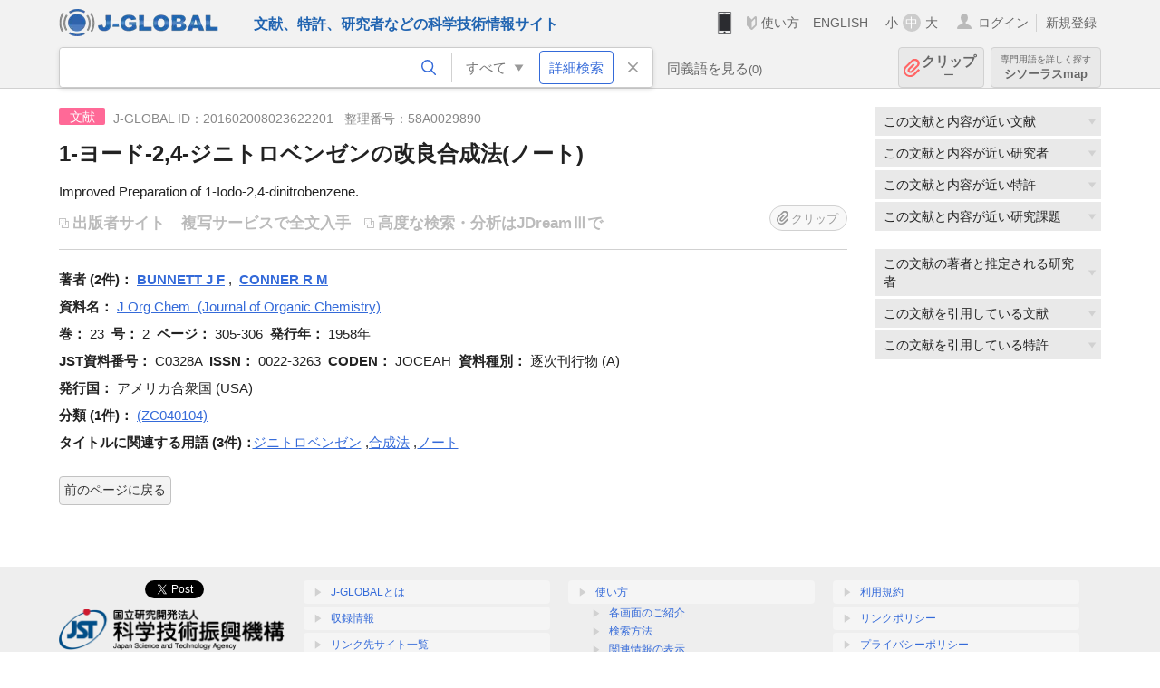

--- FILE ---
content_type: text/html; charset=UTF-8
request_url: https://jglobal.jst.go.jp/detail?JGLOBAL_ID=201602008023622201
body_size: 6166
content:
<!DOCTYPE HTML>
<html lang="ja">
	<head>
	<meta charset="utf-8" >
	<title>1-ヨード-2,4-ジニトロベンゼンの改良合成法(ノート) | 文献情報 | J-GLOBAL 科学技術総合リンクセンター</title>

	<meta name="viewport" content="width=1020,initial-scale=1">
	<meta name="format-detection" content="telephone=no"><!-- 自動電話番号リンク禁止 -->
	<meta name="csrf-token" content="CTT4jcF73ax1TSdwD5UG2uATn15i5eEK83UrQQSr">

	<meta name="title" content="1-ヨード-2,4-ジニトロベンゼンの改良合成法(ノート) | 文献情報 | J-GLOBAL 科学技術総合リンクセンター">
	<meta name="description" content='文献「1-ヨード-2,4-ジニトロベンゼンの改良合成法(ノート)」の詳細情報です。J-GLOBAL 科学技術総合リンクセンターは、国立研究開発法人科学技術振興機構（JST）が運営する、無料で研究者、文献、特許などの科学技術・医学薬学等の二次情報を閲覧できる検索サービスです。検索結果からJST内外の良質な一次情報等へ案内します。'>
	<meta name="keywords" content="J-GLOBAL, jglobal, j-global, ｊ－ｇｌｏｂａｌ, ｊｇｌｏｂａｌ, Ｊ－ＧＬＯＢＡＬ, 独立行政法人, 国立研究開発法人, 科学技術振興機構, JST, jst, ＪＳＴ, ｊｓｔ, 研究者, 文献, 特許, 研究課題, 機関, 科学技術用語, 化学物質, 遺伝子, 資料, 研究資源, 検索, 科学技術, 専門, 学術, 論文, データベース, 統合検索, 横断検索, リンクセンター, Jdream, 発想, アイディア, 関連検索, 検索エンジン, 研究開発, 産学連携, 書誌情報, 技術動向, つながる, ひろがる, ひらめく, 文献, 1-ヨード-2,4-ジニトロベンゼンの改良合成法(ノート)">
	<meta name="citation_title" content="1-ヨード-2,4-ジニトロベンゼンの改良合成法(ノート)" />
	<meta name="citation_author" content="BUNNETT J F" />
	<meta name="citation_author" content="CONNER R M" />
	<meta name="citation_publication_date" content="1958" />
	<meta name="citation_journal_title" content="J Org Chem" />
	<meta name="citation_issn" content="0022-3263" />
	<meta name="citation_volume" content="23" />
	<meta name="citation_issue" content="2" />
	<meta name="citation_firstpage" content="305" />
	<meta name="citation_lastpage" content="306" />
	<meta name="citation_private_id" content="58A0029890" />
	<meta name="citation_public_url" content="https://jglobal.jst.go.jp/detail?JGLOBAL_ID=201602008023622201" />
<meta property="og:url" content="https://jglobal.jst.go.jp/detail?JGLOBAL_ID=201602008023622201">
<meta property="og:type" content="article">
<meta property="og:title" content="1-ヨード-2,4-ジニトロベンゼンの改良合成法(ノート) | 文献情報 | J-GLOBAL 科学技術総合リンクセンター">
<meta property="og:image" content="https://jglobal.jst.go.jp/images/jglobal_logo.png">
<meta property="og:image:alt" content="J-GLOBALのロゴ" />

	<link rel="canonical" href="https://jglobal.jst.go.jp/detail?JGLOBAL_ID=201602008023622201">
	<link rel="shortcut icon" href="/images/favicon/favicon.ico">
	<link rel="apple-touch-icon" href="/images/favicon/apple-touch-icon.png">

	<!-- css -->
	<link rel="stylesheet" type="text/css" href="/css/pc.css?id=9cd3f5cf674153c5630adf90b8c0f399">

	<!-- js -->
	<script type="text/javascript" src="/js/app.js?id=f8fd272bbb5f8db059440ebbff1ff4f6"></script>     <!-- JSパッケージ -->
	<script type="text/javascript" src="/js/util/pcsp.js?id=42966a1a826ddae72daa93798d33fe66"></script>    <!-- PCSP -->
	<script type="text/javascript" src="/js/util/pc.js?id=cd7e741dda762585f8513718fc78fd8d"></script>      <!-- PC -->
	<script type="text/javascript" src="https://www.gstatic.com/charts/loader.js"></script>
	<script type="text/javascript" src="/js/jsme/jsme.nocache.js"></script>
	<script>function jsmeOnLoad() {}</script> <!-- JSME作成先タグが動的に生成されるので、ここでは、JSME生成を実装しない -->
	<!-- fb
	<meta property="og:image" content="/images/favicon/fb_image.png" />
	-->
</head>



	<body class="japanese">
		<div class="w_header_bg" >
			<!--//////////////////////////////* ↓Header *////////////////////////////// -->
<div class="header display_pc" id="pc_header_v">
	<input type="hidden" name="" id="x_hidden" value="[base64]">
	<header-pc-component lang="ja" is_login="" user_name="" lang_switch_url="https://jglobal.jst.go.jp/en/detail?JGLOBAL_ID=201602008023622201"></header-pc-component>
</div><!-- /header -->
<!--//////////////////////////////* ↑Header *//////////////////////////////-->
<script type="text/javascript" src="/js/pc/header_vue.js?id=c5ac56432f55efb6b8c5336489f6307c"></script><!-- ヘッダー -->
		</div>
		<div id="detail_v">
			<div class="w_header-nav_bg" ><alerts2-component></alerts2-component>
	<!-- 検索バー -->
	<search-bar-pc-component
		:has-search-condition="hasSearchCondition"
		:free-word="freeWord" v-model="freeWord"
		:synonym-group-count="synonymGroupCount"
		:select-base-type="selectBaseType"
		:base-type="popupBaseType"
		:search-synonyms="searchSynonyms"
		:see-synonym="seeSynonym"
		:do-search="doSearch"
		:clear-search-condition="clearSearchCondition"
		is-login=""
		:err-msgs="errMsgs"
		:is-ill-free-word='isIllFreeWord'
		:bookmark-list='bookmarkList'>
	</search-bar-pc-component>
	<!-- ポップアップ -->
	<popup-detailedsearch-pc-component
		:free-word="freeWord" v-model="freeWord"
		:all-fields="allFields" v-model="allFields"
		:popup-base-type="popupBaseType"
		:synonym-group-count="synonymGroupCount"
		:synonym-group="synonymGroup"
		v-model="synonym" :synonym="synonym"
		:synonym-open-flg="synonymOpenFlg"
		:change-synonym-open-flg="changeSynonymOpenFlg"
		:search-synonyms="searchSynonyms"
		:do-search="doSearch"
		:reset-this-search-condition="resetThisSearchCondition"
		:chemical-s-s-c="chemicalSSC"
		:err-msgs="errMsgs" :update-err-msg="updateErrMsg"
		:on-chemical-structure-str-change="onChemicalStructureStrChange"
		:select-base-type="selectBaseType"
		:is-ill-free-word='isIllFreeWord'
		:pop-article-type="popArticleType"
		:change-pop-article-type="changePopArticleType">
	</popup-detailedsearch-pc-component>
</div>
			<div class="contents">
				<div class="contents_in" v-cloak>
					<div class="contents_in_side right">
												<!-- 外部リンク -->
						<exlink-component v-if="baseData != null" :base-data="baseData"></exlink-component>

						<!-- 関連検索 -->
						<div class="side_similar">
							<template v-for="relatedCategory in relatedCategories.slice(0, 4)">
								<related-component :related-category="relatedCategory" :do-search-related="doSearchRelated"></related-component>
							</template>
						</div>

						<!-- 広告 -->
						
						<!-- 関連検索 -->
						<div class="side_similar">
							<template v-for="relatedCategory in relatedCategories.slice(4, 7)">
								<related-component :related-category="relatedCategory" :do-search-related="doSearchRelated"></related-component>
							</template>
						</div>
					</div>
					<!-- 詳細 -->
					<!-- 文献詳細画面 contents -->
	
	<div class="contents_in_main">
		<div class="search_detail">
						<div class="search_detail_topbox">
									<div class="cate_icon article">文献</div><!-- 文献 -->
													<span class="info_number">
						J-GLOBAL ID：201602008023622201&nbsp;&nbsp;<!-- J-GLOBAL ID -->
												整理番号：58A0029890<!-- 整理番号 -->
											</span>
					<!-- タイトル -->
										<h1 class="search_detail_topbox_title">1-ヨード-2,4-ジニトロベンゼンの改良合成法(ノート)</h1>
										<!-- 翻訳タイトル -->
															<div class="search_detail_topbox_title_sub">Improved Preparation of 1-Iodo-2,4-dinitrobenzene.</div>
															<ul class="ex_link">
						<li>
														<span class="noLink" style="margin: 0 13px 0 0;">出版者サイト</span><!-- 出版者サイト -->
																					<span style="color:#bbb;">複写サービスで全文入手</span><!-- 複写サービス -->
													</li>
						<li>
														<span class="noLink">高度な検索・分析はJDreamⅢで</span><!-- 高度な検索・分析はJDreamIIIで -->
													</li>
					</ul>
					<clip-component v-if="baseData != null" :result="baseData" is-login="" :bookmark-list="this.bookmarkList"></clip-component>
							</div>
											<!-- 著者 -->
								<span class="detail_item_title">著者&nbsp;(2件)：</span>
								<div class="js_tooltip_search">
					<span style="font-weight: bold;">BUNNETT J F</span>
					<!-- //////検索候補////// -->
					<div class="tooltip_search_text">
						<p class="tooltip_search_title">BUNNETT J F について</p><!-- :param0について -->
						<ul>
														<li>
								<a @click="util.toSearch('0', 'BUNNETT J F')">
								「BUNNETT J F」ですべてを検索<!-- 「:param0」ですべてを検索 -->
								</a>
							</li>
													</ul>
					</div>
					<!-- //////検索候補////// -->
				</div><!-- /js_tooltip_search -->
								,&nbsp;								<div class="js_tooltip_search">
					<span style="font-weight: bold;">CONNER R M</span>
					<!-- //////検索候補////// -->
					<div class="tooltip_search_text">
						<p class="tooltip_search_title">CONNER R M について</p><!-- :param0について -->
						<ul>
														<li>
								<a @click="util.toSearch('0', 'CONNER R M')">
								「CONNER R M」ですべてを検索<!-- 「:param0」ですべてを検索 -->
								</a>
							</li>
													</ul>
					</div>
					<!-- //////検索候補////// -->
				</div><!-- /js_tooltip_search -->
																<br />
				 <!-- 著者 -->

				<!-- 資料名 -->
								<span class="detail_item_title">資料名：</span>
				<div class="js_tooltip_search">
					J Org Chem
										&nbsp;(Journal of Organic Chemistry)
										<div class="tooltip_search_text">
						<p class="tooltip_search_title">J Org Chem について</p><!-- :param0について -->
						<ul>
														<li>
								<a @click="util.toSearch('0', 'C0328A')">
									 JST資料番号 C0328A ですべてを検索<!-- JST資料番号 :param0 ですべてを検索 -->
								</a>
							</li>
																					<li>
								<a @click="util.toSearchNoQuotation('0', '\&quot;0022-3263\&quot; OR \&quot;JOCEAH\&quot;')">
									ISSN,ISBN,CODENですべてを検索<!-- ISSN,ISBN,CODENすべてを検索 -->
								</a>
							</li>
																						<li>
									<a href="https://jglobal.jst.go.jp/detail?JGLOBAL_ID=200909008897843496" class="need_hash">
										資料情報を見る<!-- 資料情報を見る -->
									</a>
								</li>
													</ul>
					</div>
				</div>
				<br />
				<!-- 資料名 -->

								<span class="detail_item_title">巻：</span><!-- 巻 -->
				23&nbsp;
												<span class="detail_item_title">号：</span><!-- 号 -->
				2&nbsp;
												<span class="detail_item_title">ページ：</span><!-- ページ -->
				305-306&nbsp;
												<span class="detail_item_title">発行年：</span><!-- 発行年 -->
				1958年&nbsp;
																<br />
				
								<span class="detail_item_title">JST資料番号：</span><!-- JST資料番号 -->
				C0328A&nbsp;
												<span class="detail_item_title">ISSN：</span><!-- ISSN -->
				0022-3263&nbsp;
																<span class="detail_item_title">CODEN：</span><!-- CODEN -->
				JOCEAH&nbsp;
												<span class="detail_item_title">資料種別：</span><!-- 資料種別 -->
				逐次刊行物 (A)
												<br />
				
												<span class="detail_item_title">発行国：</span><!-- 発行国 -->
				アメリカ合衆国 (USA)&nbsp;
																<br />
												<div class="" style="width: 100%;">
					<!-- 抄録/ポイント -->
					
										<div class="" style="width: 100%;">
						<!-- シソーラス用語 -->
												<!-- 準シソーラス用語 -->
											</div>
				</div>
				
				<!-- 著者キーワード -->
				
				<!-- 分類 -->
								<div>
					<span class="js_tooltip">
						<span class="detail_item_title">分類&nbsp;(1件)：</span><!-- 分類 -->
						<div class="tooltip_text">
							<span class="bold t_110">分類</span><br />
							JSTが定めた文献の分類名称とコードです<!-- JSTが定めた文献の分類名称とコードです -->
						</div>
					</span>
    														<div class="js_tooltip_search">
												(ZC040104)
												<!-- //////検索候補////// -->
						<div class="tooltip_search_text">
														<ul>
																<li>
									<a @click="toSearchByFields('2', 'ZC040104')">
										分類コード ZC040104 で文献を検索<!-- 分類コード :param0で文献を検索 -->
									</a>
								</li>
																								<li>
									<a @click="toSearchByFields('2', 'ZC04')">
										分類コード4桁 ZC04 で文献を検索<!-- 分類コード4桁:param0 で文献を検索 -->
									</a>
								</li>
															</ul>
						</div>
						<!-- //////検索候補////// -->
					</div>
					<!-- /js_tooltip_search -->
														</div>
				
				<!-- 物質索引 -->
				
				<!-- 引用文献 -->
				
				<!-- タイトルに関連する用語 -->
								<div class="indent_2line-1em">
					<span class="js_tooltip">
						<span class="detail_item_title">タイトルに関連する用語&nbsp;(3件)：</span><!-- タイトルに関連する用語 -->
						<div class="tooltip_text">
							<span class="bold t_110">タイトルに関連する用語</span><br />
							J-GLOBALで独自に切り出した文献タイトルの用語をもとにしたキーワードです<!-- J-GLOBALで独自に切り出した文献タイトルの用語をもとにしたキーワードです -->
						</div>
					</span>
										<div class="js_tooltip_search">
						<a>ジニトロベンゼン</a>
						<!-- //////検索候補////// -->
						<div class="tooltip_search_text">
							<p class="tooltip_search_title">
								ジニトロベンゼン について<!-- {0}について -->
							</p>
							<ul>
								<li>
									<a @click="util.toSearch('0', 'ジニトロベンゼン')">
										「ジニトロベンゼン」ですべてを検索<!-- 「{0}」ですべてを検索 -->
									</a>
								</li>
																<li>
									<a href="https://jglobal.jst.go.jp/detail?JGLOBAL_ID=200906064008817965" class="need_hash">
										この用語の用語情報を見る<!-- この用語の用語情報を見る -->
									</a>
								</li>
															</ul>
						</div>
						<!-- //////検索候補////// -->
					</div><!-- /js_tooltip_search -->
					,&nbsp;										<div class="js_tooltip_search">
						<a>合成法</a>
						<!-- //////検索候補////// -->
						<div class="tooltip_search_text">
							<p class="tooltip_search_title">
								合成法 について<!-- {0}について -->
							</p>
							<ul>
								<li>
									<a @click="util.toSearch('0', '合成法')">
										「合成法」ですべてを検索<!-- 「{0}」ですべてを検索 -->
									</a>
								</li>
																<li>
									<a href="https://jglobal.jst.go.jp/detail?JGLOBAL_ID=201106028569429133" class="need_hash">
										この用語の用語情報を見る<!-- この用語の用語情報を見る -->
									</a>
								</li>
															</ul>
						</div>
						<!-- //////検索候補////// -->
					</div><!-- /js_tooltip_search -->
					,&nbsp;										<div class="js_tooltip_search">
						<a>ノート</a>
						<!-- //////検索候補////// -->
						<div class="tooltip_search_text">
							<p class="tooltip_search_title">
								ノート について<!-- {0}について -->
							</p>
							<ul>
								<li>
									<a @click="util.toSearch('0', 'ノート')">
										「ノート」ですべてを検索<!-- 「{0}」ですべてを検索 -->
									</a>
								</li>
																<li>
									<a href="https://jglobal.jst.go.jp/detail?JGLOBAL_ID=202406013543700973" class="need_hash">
										この用語の用語情報を見る<!-- この用語の用語情報を見る -->
									</a>
								</li>
															</ul>
						</div>
						<!-- //////検索候補////// -->
					</div><!-- /js_tooltip_search -->
														</div>
								<!-- ライセンス情報 -->
 													<br />
			<a class="btn_m float_l" onclick="location.href='javascript:history.back()'">前のページに戻る</a><!-- 前のページに戻る -->
			<br /><br />
		</div>
	</div>
	<!-- /contents_in_main -->

<!-- 	<div class="contents_in_main"> -->
<!-- 	<detail-article-component v-if="baseData != null" is-login="" med-role="" :base-data="baseData" :bookmark-list="bookmarkList"></detail-article-component> -->
<!--     </div> -->
				</div>
			</div>
		</div>

		<!--//////////////////////////////* ↓フッター *////////////////////////////// -->
<div class="footer" id="footer_1">
	<div class="footer_in">
		<div class="footer_left">
		<ul class="sosial_icon">
			<li class="fbbtn">
				<iframe id="facebook_share" width="70" height="25" style="border:none; overflow:hidden" allowfullscreen="true" scrolling="no" frameborder="0" allowtransparency="true" allow="encrypted-media"></iframe>
				<script>
					(
						function() {
							var src = "https://www.facebook.com/plugins/share_button.php?href=" + encodeURIComponent(location.href);
						    if (location.pathname.indexOf('/en') == 0) {
						        src = src + '&locale=en_US';
						    } else {
						        src = src + '&locale=ja_JP';
						        $('#facebook_share').width(90);
						    }
							src = src + "&width=135&layout=button&action=like&size=small&show_faces=false&share=true&height=25&appId";
							$('#facebook_share').attr('src', '');
							$('#facebook_share').attr('src', src);
						}()
					);
				</script>
			</li>
			<li>
			<iframe id="twitter_share" scrolling="no" frameborder="0" allowtransparency="true" allowfullscreen="true"
				class="twitter-share-button twitter-share-button-rendered twitter-tweet-button"
				style="position: static; visibility: visible; width: 90px; height: 20px; display: block;" title="Twitter Tweet Button" ></iframe>
				<script>
					(
						function() {
							var src = "https://platform.twitter.com/widgets/tweet_button.html?text=" + encodeURIComponent(document.title) + "&lang=";
						    if (location.pathname.indexOf('/en') == 0) {
						        src = src + 'en';
						    } else {
						        src = src + 'ja';
						    }
						    $('#twitter_share').attr('src', '');
							$('#twitter_share').attr('src', src);
						}()
					);
				</script>
			</li>
		</ul>
		<a class="logo2" href="https://www.jst.go.jp/"><img src="/images/sitelogo2.png" width="249" height="45" ></a>
		</div>
		<div id="footer_v" class="footer_right">
			<footer-component></footer-component>
		</div>
		<p class="copy">Copyright (c) 2009 Japan Science and Technology Agency. All Rights Reserved</p>
	</div><!-- /footer_in -->
</div><!-- /footer -->
<div class="btn_getop_link"><a><p>TOP</p></a></div>
<div class="btn_tobottom_link"><a @click="toBottom"><p>BOTTOM</p></a></div>
<!-- <div class="btn_getop_link display_pc"><a href="#"><p>TOP</p></a></div> -->
<script>
	(
		function() {
		    var pathname = location.pathname;
		    if (pathname != "/" && pathname != "/en") {
				const target = $('body')[0]; // body要素を監視
				const observer = new MutationObserver(function (mutations) {
					$('#footer_1').removeClass('footer_fixed');
					if (document.documentElement.clientHeight >= document.documentElement.scrollHeight) {
					     $('#footer_1').addClass('footer_fixed');
					}
			    });
			    // 監視を開始
			    observer.observe(target, {
			        attributes: true, characterData: true, childList: true, subtree: true, attributeFilter: ["height"],
			    });
			}
		}()
	);
</script>
<!--//////////////////////////////* ↑フッター *//////////////////////////////-->
<script type="text/javascript" src="/js/common/footer_vue.js?id=9b4a2865986786c01a82f426c88d3166"></script>
		<script type="text/javascript" src="/js/pc/detail_vue.js?id=0f7b7e6a36571c3c76404e22a4aa0807"></script>
	</body>
</html>
